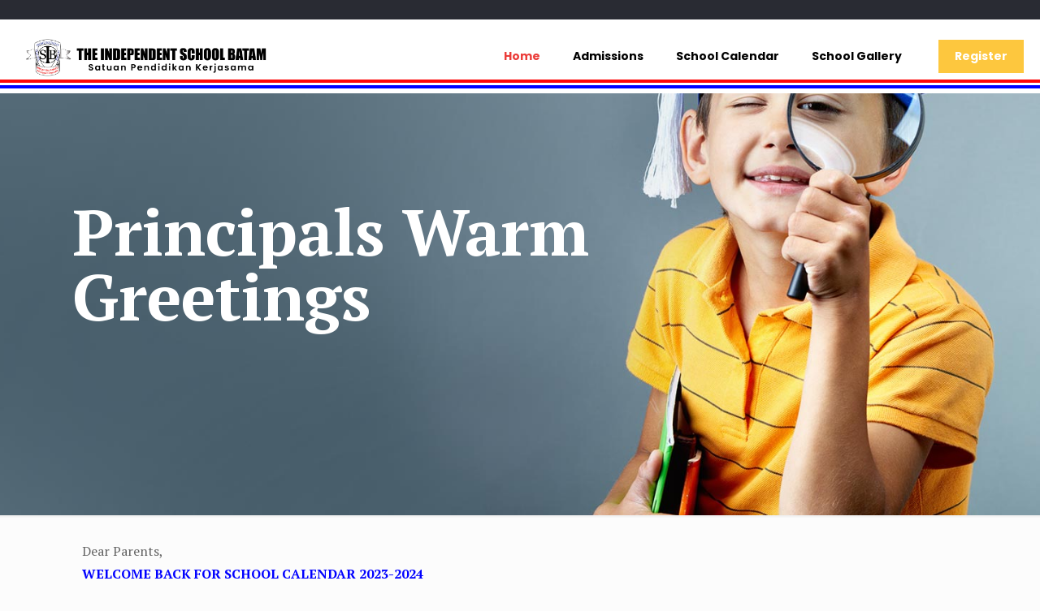

--- FILE ---
content_type: text/css
request_url: https://independentschoolbatam.com/gaspoll/wp-content/uploads/betheme/css/post-76.css?ver=1769504576
body_size: -81
content:
/* Local Page Style */
.mcb-section .mcb-wrap .mcb-item-ea296767a .column_attr{text-align:justify;}@media(max-width: 959px){}@media(max-width: 767px){}